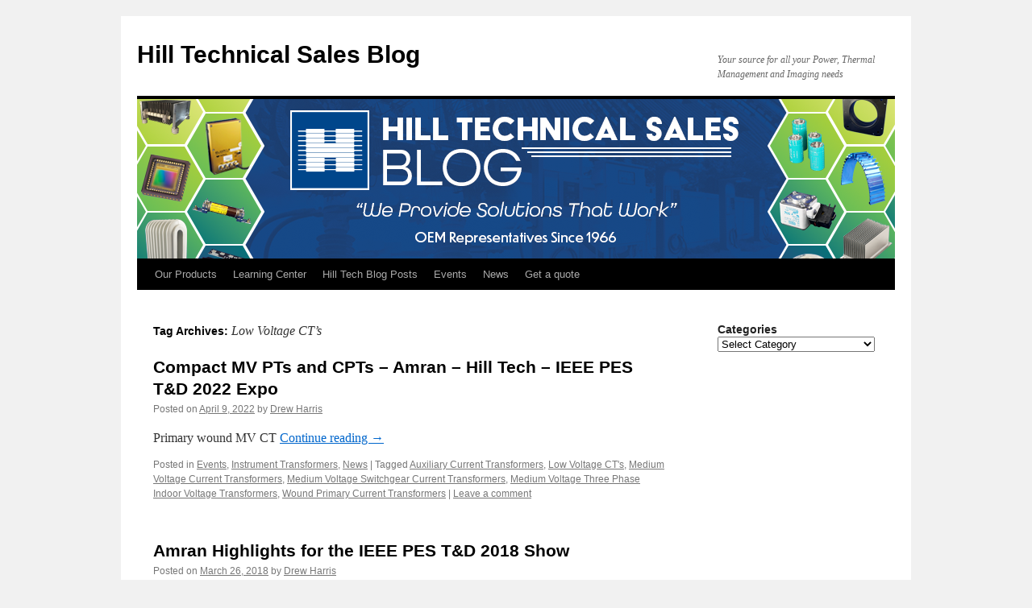

--- FILE ---
content_type: text/html; charset=UTF-8
request_url: https://blog.hilltech.com/?tag=low-voltage-cts
body_size: 10439
content:
<!DOCTYPE html>
<html lang="en-US">
<head>
<meta charset="UTF-8" />
<title>
Low Voltage CT&#039;s Archives - Hill Technical Sales BlogHill Technical Sales Blog	</title>
<link rel="profile" href="https://gmpg.org/xfn/11" />
<link rel="stylesheet" type="text/css" media="all" href="https://blog.hilltech.com/wp-content/themes/twentyten/style.css?ver=20241112" />
<link rel="pingback" href="https://blog.hilltech.com/xmlrpc.php">
<meta name='robots' content='index, follow, max-image-preview:large, max-snippet:-1, max-video-preview:-1' />
	<style>img:is([sizes="auto" i], [sizes^="auto," i]) { contain-intrinsic-size: 3000px 1500px }</style>
	
	<!-- This site is optimized with the Yoast SEO plugin v25.6 - https://yoast.com/wordpress/plugins/seo/ -->
	<link rel="canonical" href="https://blog.hilltech.com/?tag=low-voltage-cts" />
	<meta property="og:locale" content="en_US" />
	<meta property="og:type" content="article" />
	<meta property="og:title" content="Low Voltage CT&#039;s Archives - Hill Technical Sales Blog" />
	<meta property="og:url" content="https://blog.hilltech.com/?tag=low-voltage-cts" />
	<meta property="og:site_name" content="Hill Technical Sales Blog" />
	<meta name="twitter:card" content="summary_large_image" />
	<script type="application/ld+json" class="yoast-schema-graph">{"@context":"https://schema.org","@graph":[{"@type":"CollectionPage","@id":"https://blog.hilltech.com/?tag=low-voltage-cts","url":"https://blog.hilltech.com/?tag=low-voltage-cts","name":"Low Voltage CT's Archives - Hill Technical Sales Blog","isPartOf":{"@id":"https://blog.hilltech.com/#website"},"primaryImageOfPage":{"@id":"https://blog.hilltech.com/?tag=low-voltage-cts#primaryimage"},"image":{"@id":"https://blog.hilltech.com/?tag=low-voltage-cts#primaryimage"},"thumbnailUrl":"https://blog.hilltech.com/wp-content/uploads/2022/04/medium-voltage-wound-primary-current-transformer.png","breadcrumb":{"@id":"https://blog.hilltech.com/?tag=low-voltage-cts#breadcrumb"},"inLanguage":"en-US"},{"@type":"ImageObject","inLanguage":"en-US","@id":"https://blog.hilltech.com/?tag=low-voltage-cts#primaryimage","url":"https://blog.hilltech.com/wp-content/uploads/2022/04/medium-voltage-wound-primary-current-transformer.png","contentUrl":"https://blog.hilltech.com/wp-content/uploads/2022/04/medium-voltage-wound-primary-current-transformer.png","width":600,"height":600,"caption":"MEDIUM VOLTAGE CT WITH WOUND PRIMARY"},{"@type":"BreadcrumbList","@id":"https://blog.hilltech.com/?tag=low-voltage-cts#breadcrumb","itemListElement":[{"@type":"ListItem","position":1,"name":"Home","item":"https://blog.hilltech.com/"},{"@type":"ListItem","position":2,"name":"Low Voltage CT's"}]},{"@type":"WebSite","@id":"https://blog.hilltech.com/#website","url":"https://blog.hilltech.com/","name":"Hill Technical Sales Blog","description":"Your source for all your Power, Thermal Management and Imaging needs","publisher":{"@id":"https://blog.hilltech.com/#organization"},"potentialAction":[{"@type":"SearchAction","target":{"@type":"EntryPoint","urlTemplate":"https://blog.hilltech.com/?s={search_term_string}"},"query-input":{"@type":"PropertyValueSpecification","valueRequired":true,"valueName":"search_term_string"}}],"inLanguage":"en-US"},{"@type":"Organization","@id":"https://blog.hilltech.com/#organization","name":"Hill Sales Corp","alternateName":"Hill Technical Sales","url":"https://blog.hilltech.com/","logo":{"@type":"ImageObject","inLanguage":"en-US","@id":"https://blog.hilltech.com/#/schema/logo/image/","url":"https://blog.hilltech.com/wp-content/uploads/2016/10/Site-Icon-Hill-Tech-2.jpg","contentUrl":"https://blog.hilltech.com/wp-content/uploads/2016/10/Site-Icon-Hill-Tech-2.jpg","width":512,"height":512,"caption":"Hill Sales Corp"},"image":{"@id":"https://blog.hilltech.com/#/schema/logo/image/"},"sameAs":["https://www.linkedin.com/company/hill-technical-sales-corp","https://www.youtube.com/@HillTechnicalSales","https://www.instagram.com/hill_tech_sales/"]}]}</script>
	<!-- / Yoast SEO plugin. -->


<link rel="alternate" type="application/rss+xml" title="Hill Technical Sales Blog &raquo; Feed" href="https://blog.hilltech.com/?feed=rss2" />
<link rel="alternate" type="application/rss+xml" title="Hill Technical Sales Blog &raquo; Comments Feed" href="https://blog.hilltech.com/?feed=comments-rss2" />
<link rel="alternate" type="application/rss+xml" title="Hill Technical Sales Blog &raquo; Low Voltage CT&#039;s Tag Feed" href="https://blog.hilltech.com/?feed=rss2&#038;tag=low-voltage-cts" />
<script type="text/javascript">
/* <![CDATA[ */
window._wpemojiSettings = {"baseUrl":"https:\/\/s.w.org\/images\/core\/emoji\/15.0.3\/72x72\/","ext":".png","svgUrl":"https:\/\/s.w.org\/images\/core\/emoji\/15.0.3\/svg\/","svgExt":".svg","source":{"concatemoji":"https:\/\/blog.hilltech.com\/wp-includes\/js\/wp-emoji-release.min.js?ver=6.7.4"}};
/*! This file is auto-generated */
!function(i,n){var o,s,e;function c(e){try{var t={supportTests:e,timestamp:(new Date).valueOf()};sessionStorage.setItem(o,JSON.stringify(t))}catch(e){}}function p(e,t,n){e.clearRect(0,0,e.canvas.width,e.canvas.height),e.fillText(t,0,0);var t=new Uint32Array(e.getImageData(0,0,e.canvas.width,e.canvas.height).data),r=(e.clearRect(0,0,e.canvas.width,e.canvas.height),e.fillText(n,0,0),new Uint32Array(e.getImageData(0,0,e.canvas.width,e.canvas.height).data));return t.every(function(e,t){return e===r[t]})}function u(e,t,n){switch(t){case"flag":return n(e,"\ud83c\udff3\ufe0f\u200d\u26a7\ufe0f","\ud83c\udff3\ufe0f\u200b\u26a7\ufe0f")?!1:!n(e,"\ud83c\uddfa\ud83c\uddf3","\ud83c\uddfa\u200b\ud83c\uddf3")&&!n(e,"\ud83c\udff4\udb40\udc67\udb40\udc62\udb40\udc65\udb40\udc6e\udb40\udc67\udb40\udc7f","\ud83c\udff4\u200b\udb40\udc67\u200b\udb40\udc62\u200b\udb40\udc65\u200b\udb40\udc6e\u200b\udb40\udc67\u200b\udb40\udc7f");case"emoji":return!n(e,"\ud83d\udc26\u200d\u2b1b","\ud83d\udc26\u200b\u2b1b")}return!1}function f(e,t,n){var r="undefined"!=typeof WorkerGlobalScope&&self instanceof WorkerGlobalScope?new OffscreenCanvas(300,150):i.createElement("canvas"),a=r.getContext("2d",{willReadFrequently:!0}),o=(a.textBaseline="top",a.font="600 32px Arial",{});return e.forEach(function(e){o[e]=t(a,e,n)}),o}function t(e){var t=i.createElement("script");t.src=e,t.defer=!0,i.head.appendChild(t)}"undefined"!=typeof Promise&&(o="wpEmojiSettingsSupports",s=["flag","emoji"],n.supports={everything:!0,everythingExceptFlag:!0},e=new Promise(function(e){i.addEventListener("DOMContentLoaded",e,{once:!0})}),new Promise(function(t){var n=function(){try{var e=JSON.parse(sessionStorage.getItem(o));if("object"==typeof e&&"number"==typeof e.timestamp&&(new Date).valueOf()<e.timestamp+604800&&"object"==typeof e.supportTests)return e.supportTests}catch(e){}return null}();if(!n){if("undefined"!=typeof Worker&&"undefined"!=typeof OffscreenCanvas&&"undefined"!=typeof URL&&URL.createObjectURL&&"undefined"!=typeof Blob)try{var e="postMessage("+f.toString()+"("+[JSON.stringify(s),u.toString(),p.toString()].join(",")+"));",r=new Blob([e],{type:"text/javascript"}),a=new Worker(URL.createObjectURL(r),{name:"wpTestEmojiSupports"});return void(a.onmessage=function(e){c(n=e.data),a.terminate(),t(n)})}catch(e){}c(n=f(s,u,p))}t(n)}).then(function(e){for(var t in e)n.supports[t]=e[t],n.supports.everything=n.supports.everything&&n.supports[t],"flag"!==t&&(n.supports.everythingExceptFlag=n.supports.everythingExceptFlag&&n.supports[t]);n.supports.everythingExceptFlag=n.supports.everythingExceptFlag&&!n.supports.flag,n.DOMReady=!1,n.readyCallback=function(){n.DOMReady=!0}}).then(function(){return e}).then(function(){var e;n.supports.everything||(n.readyCallback(),(e=n.source||{}).concatemoji?t(e.concatemoji):e.wpemoji&&e.twemoji&&(t(e.twemoji),t(e.wpemoji)))}))}((window,document),window._wpemojiSettings);
/* ]]> */
</script>
<style id='wp-emoji-styles-inline-css' type='text/css'>

	img.wp-smiley, img.emoji {
		display: inline !important;
		border: none !important;
		box-shadow: none !important;
		height: 1em !important;
		width: 1em !important;
		margin: 0 0.07em !important;
		vertical-align: -0.1em !important;
		background: none !important;
		padding: 0 !important;
	}
</style>
<link rel='stylesheet' id='wp-block-library-css' href='https://blog.hilltech.com/wp-includes/css/dist/block-library/style.min.css?ver=6.7.4' type='text/css' media='all' />
<style id='wp-block-library-theme-inline-css' type='text/css'>
.wp-block-audio :where(figcaption){color:#555;font-size:13px;text-align:center}.is-dark-theme .wp-block-audio :where(figcaption){color:#ffffffa6}.wp-block-audio{margin:0 0 1em}.wp-block-code{border:1px solid #ccc;border-radius:4px;font-family:Menlo,Consolas,monaco,monospace;padding:.8em 1em}.wp-block-embed :where(figcaption){color:#555;font-size:13px;text-align:center}.is-dark-theme .wp-block-embed :where(figcaption){color:#ffffffa6}.wp-block-embed{margin:0 0 1em}.blocks-gallery-caption{color:#555;font-size:13px;text-align:center}.is-dark-theme .blocks-gallery-caption{color:#ffffffa6}:root :where(.wp-block-image figcaption){color:#555;font-size:13px;text-align:center}.is-dark-theme :root :where(.wp-block-image figcaption){color:#ffffffa6}.wp-block-image{margin:0 0 1em}.wp-block-pullquote{border-bottom:4px solid;border-top:4px solid;color:currentColor;margin-bottom:1.75em}.wp-block-pullquote cite,.wp-block-pullquote footer,.wp-block-pullquote__citation{color:currentColor;font-size:.8125em;font-style:normal;text-transform:uppercase}.wp-block-quote{border-left:.25em solid;margin:0 0 1.75em;padding-left:1em}.wp-block-quote cite,.wp-block-quote footer{color:currentColor;font-size:.8125em;font-style:normal;position:relative}.wp-block-quote:where(.has-text-align-right){border-left:none;border-right:.25em solid;padding-left:0;padding-right:1em}.wp-block-quote:where(.has-text-align-center){border:none;padding-left:0}.wp-block-quote.is-large,.wp-block-quote.is-style-large,.wp-block-quote:where(.is-style-plain){border:none}.wp-block-search .wp-block-search__label{font-weight:700}.wp-block-search__button{border:1px solid #ccc;padding:.375em .625em}:where(.wp-block-group.has-background){padding:1.25em 2.375em}.wp-block-separator.has-css-opacity{opacity:.4}.wp-block-separator{border:none;border-bottom:2px solid;margin-left:auto;margin-right:auto}.wp-block-separator.has-alpha-channel-opacity{opacity:1}.wp-block-separator:not(.is-style-wide):not(.is-style-dots){width:100px}.wp-block-separator.has-background:not(.is-style-dots){border-bottom:none;height:1px}.wp-block-separator.has-background:not(.is-style-wide):not(.is-style-dots){height:2px}.wp-block-table{margin:0 0 1em}.wp-block-table td,.wp-block-table th{word-break:normal}.wp-block-table :where(figcaption){color:#555;font-size:13px;text-align:center}.is-dark-theme .wp-block-table :where(figcaption){color:#ffffffa6}.wp-block-video :where(figcaption){color:#555;font-size:13px;text-align:center}.is-dark-theme .wp-block-video :where(figcaption){color:#ffffffa6}.wp-block-video{margin:0 0 1em}:root :where(.wp-block-template-part.has-background){margin-bottom:0;margin-top:0;padding:1.25em 2.375em}
</style>
<style id='classic-theme-styles-inline-css' type='text/css'>
/*! This file is auto-generated */
.wp-block-button__link{color:#fff;background-color:#32373c;border-radius:9999px;box-shadow:none;text-decoration:none;padding:calc(.667em + 2px) calc(1.333em + 2px);font-size:1.125em}.wp-block-file__button{background:#32373c;color:#fff;text-decoration:none}
</style>
<style id='global-styles-inline-css' type='text/css'>
:root{--wp--preset--aspect-ratio--square: 1;--wp--preset--aspect-ratio--4-3: 4/3;--wp--preset--aspect-ratio--3-4: 3/4;--wp--preset--aspect-ratio--3-2: 3/2;--wp--preset--aspect-ratio--2-3: 2/3;--wp--preset--aspect-ratio--16-9: 16/9;--wp--preset--aspect-ratio--9-16: 9/16;--wp--preset--color--black: #000;--wp--preset--color--cyan-bluish-gray: #abb8c3;--wp--preset--color--white: #fff;--wp--preset--color--pale-pink: #f78da7;--wp--preset--color--vivid-red: #cf2e2e;--wp--preset--color--luminous-vivid-orange: #ff6900;--wp--preset--color--luminous-vivid-amber: #fcb900;--wp--preset--color--light-green-cyan: #7bdcb5;--wp--preset--color--vivid-green-cyan: #00d084;--wp--preset--color--pale-cyan-blue: #8ed1fc;--wp--preset--color--vivid-cyan-blue: #0693e3;--wp--preset--color--vivid-purple: #9b51e0;--wp--preset--color--blue: #0066cc;--wp--preset--color--medium-gray: #666;--wp--preset--color--light-gray: #f1f1f1;--wp--preset--gradient--vivid-cyan-blue-to-vivid-purple: linear-gradient(135deg,rgba(6,147,227,1) 0%,rgb(155,81,224) 100%);--wp--preset--gradient--light-green-cyan-to-vivid-green-cyan: linear-gradient(135deg,rgb(122,220,180) 0%,rgb(0,208,130) 100%);--wp--preset--gradient--luminous-vivid-amber-to-luminous-vivid-orange: linear-gradient(135deg,rgba(252,185,0,1) 0%,rgba(255,105,0,1) 100%);--wp--preset--gradient--luminous-vivid-orange-to-vivid-red: linear-gradient(135deg,rgba(255,105,0,1) 0%,rgb(207,46,46) 100%);--wp--preset--gradient--very-light-gray-to-cyan-bluish-gray: linear-gradient(135deg,rgb(238,238,238) 0%,rgb(169,184,195) 100%);--wp--preset--gradient--cool-to-warm-spectrum: linear-gradient(135deg,rgb(74,234,220) 0%,rgb(151,120,209) 20%,rgb(207,42,186) 40%,rgb(238,44,130) 60%,rgb(251,105,98) 80%,rgb(254,248,76) 100%);--wp--preset--gradient--blush-light-purple: linear-gradient(135deg,rgb(255,206,236) 0%,rgb(152,150,240) 100%);--wp--preset--gradient--blush-bordeaux: linear-gradient(135deg,rgb(254,205,165) 0%,rgb(254,45,45) 50%,rgb(107,0,62) 100%);--wp--preset--gradient--luminous-dusk: linear-gradient(135deg,rgb(255,203,112) 0%,rgb(199,81,192) 50%,rgb(65,88,208) 100%);--wp--preset--gradient--pale-ocean: linear-gradient(135deg,rgb(255,245,203) 0%,rgb(182,227,212) 50%,rgb(51,167,181) 100%);--wp--preset--gradient--electric-grass: linear-gradient(135deg,rgb(202,248,128) 0%,rgb(113,206,126) 100%);--wp--preset--gradient--midnight: linear-gradient(135deg,rgb(2,3,129) 0%,rgb(40,116,252) 100%);--wp--preset--font-size--small: 13px;--wp--preset--font-size--medium: 20px;--wp--preset--font-size--large: 36px;--wp--preset--font-size--x-large: 42px;--wp--preset--spacing--20: 0.44rem;--wp--preset--spacing--30: 0.67rem;--wp--preset--spacing--40: 1rem;--wp--preset--spacing--50: 1.5rem;--wp--preset--spacing--60: 2.25rem;--wp--preset--spacing--70: 3.38rem;--wp--preset--spacing--80: 5.06rem;--wp--preset--shadow--natural: 6px 6px 9px rgba(0, 0, 0, 0.2);--wp--preset--shadow--deep: 12px 12px 50px rgba(0, 0, 0, 0.4);--wp--preset--shadow--sharp: 6px 6px 0px rgba(0, 0, 0, 0.2);--wp--preset--shadow--outlined: 6px 6px 0px -3px rgba(255, 255, 255, 1), 6px 6px rgba(0, 0, 0, 1);--wp--preset--shadow--crisp: 6px 6px 0px rgba(0, 0, 0, 1);}:where(.is-layout-flex){gap: 0.5em;}:where(.is-layout-grid){gap: 0.5em;}body .is-layout-flex{display: flex;}.is-layout-flex{flex-wrap: wrap;align-items: center;}.is-layout-flex > :is(*, div){margin: 0;}body .is-layout-grid{display: grid;}.is-layout-grid > :is(*, div){margin: 0;}:where(.wp-block-columns.is-layout-flex){gap: 2em;}:where(.wp-block-columns.is-layout-grid){gap: 2em;}:where(.wp-block-post-template.is-layout-flex){gap: 1.25em;}:where(.wp-block-post-template.is-layout-grid){gap: 1.25em;}.has-black-color{color: var(--wp--preset--color--black) !important;}.has-cyan-bluish-gray-color{color: var(--wp--preset--color--cyan-bluish-gray) !important;}.has-white-color{color: var(--wp--preset--color--white) !important;}.has-pale-pink-color{color: var(--wp--preset--color--pale-pink) !important;}.has-vivid-red-color{color: var(--wp--preset--color--vivid-red) !important;}.has-luminous-vivid-orange-color{color: var(--wp--preset--color--luminous-vivid-orange) !important;}.has-luminous-vivid-amber-color{color: var(--wp--preset--color--luminous-vivid-amber) !important;}.has-light-green-cyan-color{color: var(--wp--preset--color--light-green-cyan) !important;}.has-vivid-green-cyan-color{color: var(--wp--preset--color--vivid-green-cyan) !important;}.has-pale-cyan-blue-color{color: var(--wp--preset--color--pale-cyan-blue) !important;}.has-vivid-cyan-blue-color{color: var(--wp--preset--color--vivid-cyan-blue) !important;}.has-vivid-purple-color{color: var(--wp--preset--color--vivid-purple) !important;}.has-black-background-color{background-color: var(--wp--preset--color--black) !important;}.has-cyan-bluish-gray-background-color{background-color: var(--wp--preset--color--cyan-bluish-gray) !important;}.has-white-background-color{background-color: var(--wp--preset--color--white) !important;}.has-pale-pink-background-color{background-color: var(--wp--preset--color--pale-pink) !important;}.has-vivid-red-background-color{background-color: var(--wp--preset--color--vivid-red) !important;}.has-luminous-vivid-orange-background-color{background-color: var(--wp--preset--color--luminous-vivid-orange) !important;}.has-luminous-vivid-amber-background-color{background-color: var(--wp--preset--color--luminous-vivid-amber) !important;}.has-light-green-cyan-background-color{background-color: var(--wp--preset--color--light-green-cyan) !important;}.has-vivid-green-cyan-background-color{background-color: var(--wp--preset--color--vivid-green-cyan) !important;}.has-pale-cyan-blue-background-color{background-color: var(--wp--preset--color--pale-cyan-blue) !important;}.has-vivid-cyan-blue-background-color{background-color: var(--wp--preset--color--vivid-cyan-blue) !important;}.has-vivid-purple-background-color{background-color: var(--wp--preset--color--vivid-purple) !important;}.has-black-border-color{border-color: var(--wp--preset--color--black) !important;}.has-cyan-bluish-gray-border-color{border-color: var(--wp--preset--color--cyan-bluish-gray) !important;}.has-white-border-color{border-color: var(--wp--preset--color--white) !important;}.has-pale-pink-border-color{border-color: var(--wp--preset--color--pale-pink) !important;}.has-vivid-red-border-color{border-color: var(--wp--preset--color--vivid-red) !important;}.has-luminous-vivid-orange-border-color{border-color: var(--wp--preset--color--luminous-vivid-orange) !important;}.has-luminous-vivid-amber-border-color{border-color: var(--wp--preset--color--luminous-vivid-amber) !important;}.has-light-green-cyan-border-color{border-color: var(--wp--preset--color--light-green-cyan) !important;}.has-vivid-green-cyan-border-color{border-color: var(--wp--preset--color--vivid-green-cyan) !important;}.has-pale-cyan-blue-border-color{border-color: var(--wp--preset--color--pale-cyan-blue) !important;}.has-vivid-cyan-blue-border-color{border-color: var(--wp--preset--color--vivid-cyan-blue) !important;}.has-vivid-purple-border-color{border-color: var(--wp--preset--color--vivid-purple) !important;}.has-vivid-cyan-blue-to-vivid-purple-gradient-background{background: var(--wp--preset--gradient--vivid-cyan-blue-to-vivid-purple) !important;}.has-light-green-cyan-to-vivid-green-cyan-gradient-background{background: var(--wp--preset--gradient--light-green-cyan-to-vivid-green-cyan) !important;}.has-luminous-vivid-amber-to-luminous-vivid-orange-gradient-background{background: var(--wp--preset--gradient--luminous-vivid-amber-to-luminous-vivid-orange) !important;}.has-luminous-vivid-orange-to-vivid-red-gradient-background{background: var(--wp--preset--gradient--luminous-vivid-orange-to-vivid-red) !important;}.has-very-light-gray-to-cyan-bluish-gray-gradient-background{background: var(--wp--preset--gradient--very-light-gray-to-cyan-bluish-gray) !important;}.has-cool-to-warm-spectrum-gradient-background{background: var(--wp--preset--gradient--cool-to-warm-spectrum) !important;}.has-blush-light-purple-gradient-background{background: var(--wp--preset--gradient--blush-light-purple) !important;}.has-blush-bordeaux-gradient-background{background: var(--wp--preset--gradient--blush-bordeaux) !important;}.has-luminous-dusk-gradient-background{background: var(--wp--preset--gradient--luminous-dusk) !important;}.has-pale-ocean-gradient-background{background: var(--wp--preset--gradient--pale-ocean) !important;}.has-electric-grass-gradient-background{background: var(--wp--preset--gradient--electric-grass) !important;}.has-midnight-gradient-background{background: var(--wp--preset--gradient--midnight) !important;}.has-small-font-size{font-size: var(--wp--preset--font-size--small) !important;}.has-medium-font-size{font-size: var(--wp--preset--font-size--medium) !important;}.has-large-font-size{font-size: var(--wp--preset--font-size--large) !important;}.has-x-large-font-size{font-size: var(--wp--preset--font-size--x-large) !important;}
:where(.wp-block-post-template.is-layout-flex){gap: 1.25em;}:where(.wp-block-post-template.is-layout-grid){gap: 1.25em;}
:where(.wp-block-columns.is-layout-flex){gap: 2em;}:where(.wp-block-columns.is-layout-grid){gap: 2em;}
:root :where(.wp-block-pullquote){font-size: 1.5em;line-height: 1.6;}
</style>
<link rel='stylesheet' id='contact-form-7-css' href='https://blog.hilltech.com/wp-content/plugins/contact-form-7/includes/css/styles.css?ver=6.1' type='text/css' media='all' />
<style id='wpxpo-global-style-inline-css' type='text/css'>
:root {
			--preset-color1: #037fff;
			--preset-color2: #026fe0;
			--preset-color3: #071323;
			--preset-color4: #132133;
			--preset-color5: #34495e;
			--preset-color6: #787676;
			--preset-color7: #f0f2f3;
			--preset-color8: #f8f9fa;
			--preset-color9: #ffffff;
		}{}
</style>
<style id='ultp-preset-colors-style-inline-css' type='text/css'>
:root { --postx_preset_Base_1_color: #f4f4ff; --postx_preset_Base_2_color: #dddff8; --postx_preset_Base_3_color: #B4B4D6; --postx_preset_Primary_color: #3323f0; --postx_preset_Secondary_color: #4a5fff; --postx_preset_Tertiary_color: #FFFFFF; --postx_preset_Contrast_3_color: #545472; --postx_preset_Contrast_2_color: #262657; --postx_preset_Contrast_1_color: #10102e; --postx_preset_Over_Primary_color: #ffffff;  }
</style>
<style id='ultp-preset-gradient-style-inline-css' type='text/css'>
:root { --postx_preset_Primary_to_Secondary_to_Right_gradient: linear-gradient(90deg, var(--postx_preset_Primary_color) 0%, var(--postx_preset_Secondary_color) 100%); --postx_preset_Primary_to_Secondary_to_Bottom_gradient: linear-gradient(180deg, var(--postx_preset_Primary_color) 0%, var(--postx_preset_Secondary_color) 100%); --postx_preset_Secondary_to_Primary_to_Right_gradient: linear-gradient(90deg, var(--postx_preset_Secondary_color) 0%, var(--postx_preset_Primary_color) 100%); --postx_preset_Secondary_to_Primary_to_Bottom_gradient: linear-gradient(180deg, var(--postx_preset_Secondary_color) 0%, var(--postx_preset_Primary_color) 100%); --postx_preset_Cold_Evening_gradient: linear-gradient(0deg, rgb(12, 52, 131) 0%, rgb(162, 182, 223) 100%, rgb(107, 140, 206) 100%, rgb(162, 182, 223) 100%); --postx_preset_Purple_Division_gradient: linear-gradient(0deg, rgb(112, 40, 228) 0%, rgb(229, 178, 202) 100%); --postx_preset_Over_Sun_gradient: linear-gradient(60deg, rgb(171, 236, 214) 0%, rgb(251, 237, 150) 100%); --postx_preset_Morning_Salad_gradient: linear-gradient(-255deg, rgb(183, 248, 219) 0%, rgb(80, 167, 194) 100%); --postx_preset_Fabled_Sunset_gradient: linear-gradient(-270deg, rgb(35, 21, 87) 0%, rgb(68, 16, 122) 29%, rgb(255, 19, 97) 67%, rgb(255, 248, 0) 100%);  }
</style>
<style id='ultp-preset-typo-style-inline-css' type='text/css'>
@import url('https://fonts.googleapis.com/css?family=Roboto:100,100i,300,300i,400,400i,500,500i,700,700i,900,900i'); :root { --postx_preset_Heading_typo_font_family: Roboto; --postx_preset_Heading_typo_font_family_type: sans-serif; --postx_preset_Heading_typo_font_weight: 600; --postx_preset_Heading_typo_text_transform: capitalize; --postx_preset_Body_and_Others_typo_font_family: Roboto; --postx_preset_Body_and_Others_typo_font_family_type: sans-serif; --postx_preset_Body_and_Others_typo_font_weight: 400; --postx_preset_Body_and_Others_typo_text_transform: lowercase; --postx_preset_body_typo_font_size_lg: 16px; --postx_preset_paragraph_1_typo_font_size_lg: 12px; --postx_preset_paragraph_2_typo_font_size_lg: 12px; --postx_preset_paragraph_3_typo_font_size_lg: 12px; --postx_preset_heading_h1_typo_font_size_lg: 42px; --postx_preset_heading_h2_typo_font_size_lg: 36px; --postx_preset_heading_h3_typo_font_size_lg: 30px; --postx_preset_heading_h4_typo_font_size_lg: 24px; --postx_preset_heading_h5_typo_font_size_lg: 20px; --postx_preset_heading_h6_typo_font_size_lg: 16px; }
</style>
<link rel='stylesheet' id='twentyten-block-style-css' href='https://blog.hilltech.com/wp-content/themes/twentyten/blocks.css?ver=20240703' type='text/css' media='all' />
<link rel="https://api.w.org/" href="https://blog.hilltech.com/index.php?rest_route=/" /><link rel="alternate" title="JSON" type="application/json" href="https://blog.hilltech.com/index.php?rest_route=/wp/v2/tags/139" /><link rel="EditURI" type="application/rsd+xml" title="RSD" href="https://blog.hilltech.com/xmlrpc.php?rsd" />
<meta name="generator" content="WordPress 6.7.4" />

		<!-- GA Google Analytics @ https://m0n.co/ga -->
		<script async src="https://www.googletagmanager.com/gtag/js?id=G-J43KWC8JEK"></script>
		<script>
			window.dataLayer = window.dataLayer || [];
			function gtag(){dataLayer.push(arguments);}
			gtag('js', new Date());
			gtag('config', 'G-J43KWC8JEK');
		</script>

	<!--Customizer CSS--> 
<style type="text/css">
#footer #site-generator>a { display:none; }#site-generator a {
    background-image: none;
    display: inline;
    padding-left: 0;
}
#site-generator p {
    margin: 0;
}
</style> 
<!--/Customizer CSS-->
<link rel="preconnect" href="//code.tidio.co"><style type="text/css">.broken_link, a.broken_link {
	text-decoration: line-through;
}</style><link rel="icon" href="https://blog.hilltech.com/wp-content/uploads/2024/04/cropped-apple-touch-icon-32x32.png" sizes="32x32" />
<link rel="icon" href="https://blog.hilltech.com/wp-content/uploads/2024/04/cropped-apple-touch-icon-192x192.png" sizes="192x192" />
<link rel="apple-touch-icon" href="https://blog.hilltech.com/wp-content/uploads/2024/04/cropped-apple-touch-icon-180x180.png" />
<meta name="msapplication-TileImage" content="https://blog.hilltech.com/wp-content/uploads/2024/04/cropped-apple-touch-icon-270x270.png" />

<!-- Google Tag Manager -->
<script>(function(w,d,s,l,i){w[l]=w[l]||[];w[l].push({'gtm.start':
new Date().getTime(),event:'gtm.js'});var f=d.getElementsByTagName(s)[0],
j=d.createElement(s),dl=l!='dataLayer'?'&l='+l:'';j.async=true;j.src=
'https://www.googletagmanager.com/gtm.js?id='+i+dl;f.parentNode.insertBefore(j,f);
})(window,document,'script','dataLayer','GTM-MLBJ5WR');</script>
<!-- End Google Tag Manager -->
</head>

<body class="archive tag tag-low-voltage-cts tag-139 postx-page"><!-- Google Tag Manager (noscript) -->
<noscript><iframe src="https://www.googletagmanager.com/ns.html?id=GTM-MLBJ5WR"
height="0" width="0" style="display:none;visibility:hidden"></iframe></noscript>
<!-- End Google Tag Manager (noscript) -->
<div id="wrapper" class="hfeed">
	<div id="header">
		<div id="masthead">
			<div id="branding" role="banner">
								<div id="site-title">
					<span>
						<a href="https://blog.hilltech.com/" rel="home">Hill Technical Sales Blog</a>
					</span>
				</div>
				<div id="site-description">Your source for all your Power, Thermal Management and Imaging needs</div>

				<img src="https://blog.hilltech.com/wp-content/uploads/2024/08/blog_banner_image_2024.png" width="940" height="198" alt="Hill Technical Sales Blog" srcset="https://blog.hilltech.com/wp-content/uploads/2024/08/blog_banner_image_2024.png 940w, https://blog.hilltech.com/wp-content/uploads/2024/08/blog_banner_image_2024-300x63.png 300w, https://blog.hilltech.com/wp-content/uploads/2024/08/blog_banner_image_2024-768x162.png 768w" sizes="(max-width: 940px) 100vw, 940px" decoding="async" fetchpriority="high" />			</div><!-- #branding -->

			<div id="access" role="navigation">
								<div class="skip-link screen-reader-text"><a href="#content">Skip to content</a></div>
				<div class="menu-header"><ul id="menu-main-menu" class="menu"><li id="menu-item-434" class="menu-item menu-item-type-custom menu-item-object-custom menu-item-434"><a href="http://hill-tech.com/our-product/">Our Products</a></li>
<li id="menu-item-452" class="menu-item menu-item-type-taxonomy menu-item-object-category menu-item-452"><a href="https://blog.hilltech.com/?cat=180">Learning Center</a></li>
<li id="menu-item-446" class="menu-item menu-item-type-post_type menu-item-object-page current_page_parent menu-item-446"><a href="https://blog.hilltech.com/?page_id=444">Hill Tech Blog Posts</a></li>
<li id="menu-item-447" class="menu-item menu-item-type-taxonomy menu-item-object-category menu-item-447"><a href="https://blog.hilltech.com/?cat=177">Events</a></li>
<li id="menu-item-448" class="menu-item menu-item-type-taxonomy menu-item-object-category menu-item-448"><a href="https://blog.hilltech.com/?cat=178">News</a></li>
<li id="menu-item-433" class="menu-item menu-item-type-custom menu-item-object-custom menu-item-433"><a href="http://hill-tech.com/rfq/">Get a quote</a></li>
</ul></div>			</div><!-- #access -->
		</div><!-- #masthead -->
	</div><!-- #header -->

	<div id="main">

		<div id="container">
			<div id="content" role="main">

				<h1 class="page-title">
				Tag Archives: <span>Low Voltage CT&#8217;s</span>				</h1>

				



	
			<div id="post-499" class="post-499 post type-post status-publish format-standard has-post-thumbnail hentry category-events_hill_tech_sales category-instrument-transformers category-news_hill_tech tag-auxiliary-current-transformers tag-low-voltage-cts tag-medium-voltage-current-transformers tag-medium-voltage-switchgear-current-transformers tag-medium-voltage-three-phase-indoor-voltage-transformers tag-wound-primary-current-transformers">
			<h2 class="entry-title"><a href="https://blog.hilltech.com/?p=499" rel="bookmark">Compact MV PTs and CPTs &#8211; Amran &#8211; Hill Tech &#8211; IEEE PES T&#038;D 2022 Expo</a></h2>

			<div class="entry-meta">
				<span class="meta-prep meta-prep-author">Posted on</span> <a href="https://blog.hilltech.com/?p=499" title="2:46 pm" rel="bookmark"><span class="entry-date">April 9, 2022</span></a> <span class="meta-sep">by</span> <span class="author vcard"><a class="url fn n" href="https://blog.hilltech.com/?author=7" title="View all posts by Drew Harris">Drew Harris</a></span>			</div><!-- .entry-meta -->

					<div class="entry-summary">
				<p>Primary wound MV CT <a href="https://blog.hilltech.com/?p=499">Continue reading <span class="meta-nav">&rarr;</span></a></p>
			</div><!-- .entry-summary -->
	
			<div class="entry-utility">
									<span class="cat-links">
						<span class="entry-utility-prep entry-utility-prep-cat-links">Posted in</span> <a href="https://blog.hilltech.com/?cat=177" rel="category">Events</a>, <a href="https://blog.hilltech.com/?cat=172" rel="category">Instrument Transformers</a>, <a href="https://blog.hilltech.com/?cat=178" rel="category">News</a>					</span>
					<span class="meta-sep">|</span>
				
								<span class="tag-links">
					<span class="entry-utility-prep entry-utility-prep-tag-links">Tagged</span> <a href="https://blog.hilltech.com/?tag=auxiliary-current-transformers" rel="tag">Auxiliary Current Transformers</a>, <a href="https://blog.hilltech.com/?tag=low-voltage-cts" rel="tag">Low Voltage CT's</a>, <a href="https://blog.hilltech.com/?tag=medium-voltage-current-transformers" rel="tag">Medium Voltage Current Transformers</a>, <a href="https://blog.hilltech.com/?tag=medium-voltage-switchgear-current-transformers" rel="tag">Medium Voltage Switchgear Current Transformers</a>, <a href="https://blog.hilltech.com/?tag=medium-voltage-three-phase-indoor-voltage-transformers" rel="tag">Medium Voltage Three Phase Indoor Voltage Transformers</a>, <a href="https://blog.hilltech.com/?tag=wound-primary-current-transformers" rel="tag">Wound Primary Current Transformers</a>				</span>
				<span class="meta-sep">|</span>
				
				<span class="comments-link"><a href="https://blog.hilltech.com/?p=499#respond">Leave a comment</a></span>

							</div><!-- .entry-utility -->
		</div><!-- #post-499 -->

		
	

	
			<div id="post-390" class="post-390 post type-post status-publish format-standard hentry category-events_hill_tech_sales category-instrument-transformers category-news_hill_tech tag-3-phase-current-transformers tag-600-volt-voltage-transformers tag-auxiliary-current-transformers tag-ground-fault-sensors-600-v tag-low-voltage-cts tag-medium-voltage-current-transformers tag-medium-voltage-single-phase-indoor-voltage-transformers tag-medium-voltage-switchgear-current-transformers tag-medium-voltage-three-phase-indoor-voltage-transformers tag-miniature-current-transformers tag-rectangular-current-transformers tag-split-core-current-transformers tag-switchgear-cts tag-wound-primary-current-transformers">
			<h2 class="entry-title"><a href="https://blog.hilltech.com/?p=390" rel="bookmark">Amran Highlights for the IEEE PES T&#038;D 2018 Show</a></h2>

			<div class="entry-meta">
				<span class="meta-prep meta-prep-author">Posted on</span> <a href="https://blog.hilltech.com/?p=390" title="3:47 pm" rel="bookmark"><span class="entry-date">March 26, 2018</span></a> <span class="meta-sep">by</span> <span class="author vcard"><a class="url fn n" href="https://blog.hilltech.com/?author=7" title="View all posts by Drew Harris">Drew Harris</a></span>			</div><!-- .entry-meta -->

					<div class="entry-summary">
				<p>Released March 25th 2018 – Arlington Heights, IL Company information Multiple manufacturing locations in USA and India 400+ employees with strong management and engineering teams Design and Engineering expertise to allow custom development of products with the smallest and least &hellip; <a href="https://blog.hilltech.com/?p=390">Continue reading <span class="meta-nav">&rarr;</span></a></p>
			</div><!-- .entry-summary -->
	
			<div class="entry-utility">
									<span class="cat-links">
						<span class="entry-utility-prep entry-utility-prep-cat-links">Posted in</span> <a href="https://blog.hilltech.com/?cat=177" rel="category">Events</a>, <a href="https://blog.hilltech.com/?cat=172" rel="category">Instrument Transformers</a>, <a href="https://blog.hilltech.com/?cat=178" rel="category">News</a>					</span>
					<span class="meta-sep">|</span>
				
								<span class="tag-links">
					<span class="entry-utility-prep entry-utility-prep-tag-links">Tagged</span> <a href="https://blog.hilltech.com/?tag=3-phase-current-transformers" rel="tag">3 Phase Current Transformers</a>, <a href="https://blog.hilltech.com/?tag=600-volt-voltage-transformers" rel="tag">600 Volt Voltage Transformers</a>, <a href="https://blog.hilltech.com/?tag=auxiliary-current-transformers" rel="tag">Auxiliary Current Transformers</a>, <a href="https://blog.hilltech.com/?tag=ground-fault-sensors-600-v" rel="tag">Ground Fault Sensors (600 V)</a>, <a href="https://blog.hilltech.com/?tag=low-voltage-cts" rel="tag">Low Voltage CT's</a>, <a href="https://blog.hilltech.com/?tag=medium-voltage-current-transformers" rel="tag">Medium Voltage Current Transformers</a>, <a href="https://blog.hilltech.com/?tag=medium-voltage-single-phase-indoor-voltage-transformers" rel="tag">Medium Voltage Single Phase Indoor Voltage Transformers</a>, <a href="https://blog.hilltech.com/?tag=medium-voltage-switchgear-current-transformers" rel="tag">Medium Voltage Switchgear Current Transformers</a>, <a href="https://blog.hilltech.com/?tag=medium-voltage-three-phase-indoor-voltage-transformers" rel="tag">Medium Voltage Three Phase Indoor Voltage Transformers</a>, <a href="https://blog.hilltech.com/?tag=miniature-current-transformers" rel="tag">Miniature Current Transformers</a>, <a href="https://blog.hilltech.com/?tag=rectangular-current-transformers" rel="tag">Rectangular Current Transformers</a>, <a href="https://blog.hilltech.com/?tag=split-core-current-transformers" rel="tag">Split Core Current Transformers</a>, <a href="https://blog.hilltech.com/?tag=switchgear-cts" rel="tag">Switchgear CT's</a>, <a href="https://blog.hilltech.com/?tag=wound-primary-current-transformers" rel="tag">Wound Primary Current Transformers</a>				</span>
				<span class="meta-sep">|</span>
				
				<span class="comments-link"><a href="https://blog.hilltech.com/?p=390#respond">Leave a comment</a></span>

							</div><!-- .entry-utility -->
		</div><!-- #post-390 -->

		
	

	
			<div id="post-385" class="post-385 post type-post status-publish format-standard hentry category-events_hill_tech_sales category-fuse category-instrument-transformers tag-3-phase-current-transformers tag-600-volt-voltage-transformers tag-auxiliary-current-transformers tag-capacitor-fuse tag-dc-fuse tag-ground-fault-sensors-600-v tag-gs tag-hh tag-high-voltage-fuses tag-low-voltage-cts tag-low-voltage-fuses tag-medium-voltage-current-transformers tag-medium-voltage-single-phase-indoor-voltage-transformers tag-medium-voltage-switchgear-current-transformers tag-medium-voltage-three-phase-indoor-voltage-transformers tag-miniature-current-transformers tag-miniature-fuses tag-mv-motor-fuse tag-mv-transformer-fuse tag-nh tag-rectangular-current-transformers tag-split-core-current-transformers tag-switchgear-cts tag-ultra-rapid-fuses tag-ur tag-wound-primary-current-transformers">
			<h2 class="entry-title"><a href="https://blog.hilltech.com/?p=385" rel="bookmark">Hill Sales IEEE PES T&#038;D show April 16th to April 19 2018 &#8211; Denver Colorado</a></h2>

			<div class="entry-meta">
				<span class="meta-prep meta-prep-author">Posted on</span> <a href="https://blog.hilltech.com/?p=385" title="2:51 pm" rel="bookmark"><span class="entry-date">March 26, 2018</span></a> <span class="meta-sep">by</span> <span class="author vcard"><a class="url fn n" href="https://blog.hilltech.com/?author=7" title="View all posts by Drew Harris">Drew Harris</a></span>			</div><!-- .entry-meta -->

					<div class="entry-summary">
				<p>Released March 24th 2018 – Arlington Heights, IL Hill Sales will be staffing the Amran Instrument Transformers Booth #3613 and SIBA Fuse Booth #1635 at the IEEE PES T&amp;D show April 16th through April 19 2018 in Denver, Colorado. Amran &hellip; <a href="https://blog.hilltech.com/?p=385">Continue reading <span class="meta-nav">&rarr;</span></a></p>
			</div><!-- .entry-summary -->
	
			<div class="entry-utility">
									<span class="cat-links">
						<span class="entry-utility-prep entry-utility-prep-cat-links">Posted in</span> <a href="https://blog.hilltech.com/?cat=177" rel="category">Events</a>, <a href="https://blog.hilltech.com/?cat=165" rel="category">Fuse</a>, <a href="https://blog.hilltech.com/?cat=172" rel="category">Instrument Transformers</a>					</span>
					<span class="meta-sep">|</span>
				
								<span class="tag-links">
					<span class="entry-utility-prep entry-utility-prep-tag-links">Tagged</span> <a href="https://blog.hilltech.com/?tag=3-phase-current-transformers" rel="tag">3 Phase Current Transformers</a>, <a href="https://blog.hilltech.com/?tag=600-volt-voltage-transformers" rel="tag">600 Volt Voltage Transformers</a>, <a href="https://blog.hilltech.com/?tag=auxiliary-current-transformers" rel="tag">Auxiliary Current Transformers</a>, <a href="https://blog.hilltech.com/?tag=capacitor-fuse" rel="tag">Capacitor fuse</a>, <a href="https://blog.hilltech.com/?tag=dc-fuse" rel="tag">DC fuse</a>, <a href="https://blog.hilltech.com/?tag=ground-fault-sensors-600-v" rel="tag">Ground Fault Sensors (600 V)</a>, <a href="https://blog.hilltech.com/?tag=gs" rel="tag">GS</a>, <a href="https://blog.hilltech.com/?tag=hh" rel="tag">HH</a>, <a href="https://blog.hilltech.com/?tag=high-voltage-fuses" rel="tag">High-voltage fuses</a>, <a href="https://blog.hilltech.com/?tag=low-voltage-cts" rel="tag">Low Voltage CT's</a>, <a href="https://blog.hilltech.com/?tag=low-voltage-fuses" rel="tag">Low-voltage fuses</a>, <a href="https://blog.hilltech.com/?tag=medium-voltage-current-transformers" rel="tag">Medium Voltage Current Transformers</a>, <a href="https://blog.hilltech.com/?tag=medium-voltage-single-phase-indoor-voltage-transformers" rel="tag">Medium Voltage Single Phase Indoor Voltage Transformers</a>, <a href="https://blog.hilltech.com/?tag=medium-voltage-switchgear-current-transformers" rel="tag">Medium Voltage Switchgear Current Transformers</a>, <a href="https://blog.hilltech.com/?tag=medium-voltage-three-phase-indoor-voltage-transformers" rel="tag">Medium Voltage Three Phase Indoor Voltage Transformers</a>, <a href="https://blog.hilltech.com/?tag=miniature-current-transformers" rel="tag">Miniature Current Transformers</a>, <a href="https://blog.hilltech.com/?tag=miniature-fuses" rel="tag">Miniature fuses</a>, <a href="https://blog.hilltech.com/?tag=mv-motor-fuse" rel="tag">MV Motor fuse</a>, <a href="https://blog.hilltech.com/?tag=mv-transformer-fuse" rel="tag">MV Transformer fuse</a>, <a href="https://blog.hilltech.com/?tag=nh" rel="tag">NH</a>, <a href="https://blog.hilltech.com/?tag=rectangular-current-transformers" rel="tag">Rectangular Current Transformers</a>, <a href="https://blog.hilltech.com/?tag=split-core-current-transformers" rel="tag">Split Core Current Transformers</a>, <a href="https://blog.hilltech.com/?tag=switchgear-cts" rel="tag">Switchgear CT's</a>, <a href="https://blog.hilltech.com/?tag=ultra-rapid-fuses" rel="tag">Ultra-rapid fuses</a>, <a href="https://blog.hilltech.com/?tag=ur" rel="tag">UR</a>, <a href="https://blog.hilltech.com/?tag=wound-primary-current-transformers" rel="tag">Wound Primary Current Transformers</a>				</span>
				<span class="meta-sep">|</span>
				
				<span class="comments-link"><a href="https://blog.hilltech.com/?p=385#respond">Leave a comment</a></span>

							</div><!-- .entry-utility -->
		</div><!-- #post-385 -->

		
	

			</div><!-- #content -->
		</div><!-- #container -->


		<div id="primary" class="widget-area" role="complementary">
			<ul class="xoxo">

<li id="categories-3" class="widget-container widget_categories"><h3 class="widget-title">Categories</h3><form action="https://blog.hilltech.com" method="get"><label class="screen-reader-text" for="cat">Categories</label><select  name='cat' id='cat' class='postform'>
	<option value='-1'>Select Category</option>
	<option class="level-0" value="177">Events&nbsp;&nbsp;(22)</option>
	<option class="level-0" value="165">Fuse&nbsp;&nbsp;(10)</option>
	<option class="level-0" value="172">Instrument Transformers&nbsp;&nbsp;(4)</option>
	<option class="level-0" value="180">Learning Center&nbsp;&nbsp;(21)</option>
	<option class="level-0" value="178">News&nbsp;&nbsp;(38)</option>
	<option class="level-0" value="179">Product Announcements&nbsp;&nbsp;(20)</option>
	<option class="level-0" value="7">UV Components&nbsp;&nbsp;(5)</option>
</select>
</form><script type="text/javascript">
/* <![CDATA[ */

(function() {
	var dropdown = document.getElementById( "cat" );
	function onCatChange() {
		if ( dropdown.options[ dropdown.selectedIndex ].value > 0 ) {
			dropdown.parentNode.submit();
		}
	}
	dropdown.onchange = onCatChange;
})();

/* ]]> */
</script>
</li>			</ul>
		</div><!-- #primary .widget-area -->

	</div><!-- #main -->

	<div id="footer" role="contentinfo">
		<div id="colophon">



			<div id="footer-widget-area" role="complementary">

				<div id="first" class="widget-area">
					<ul class="xoxo">
						<li id="block-11" class="widget-container widget_block">
<div class="wp-block-group"><div class="wp-block-group__inner-container is-layout-constrained wp-block-group-is-layout-constrained">
<div class="wp-block-columns is-layout-flex wp-container-core-columns-is-layout-2 wp-block-columns-is-layout-flex">
<div class="wp-block-column is-layout-flow wp-block-column-is-layout-flow" style="flex-basis:100%">
<div class="wp-block-columns is-layout-flex wp-container-core-columns-is-layout-1 wp-block-columns-is-layout-flex">
<div class="wp-block-column is-layout-flow wp-block-column-is-layout-flow" style="flex-basis:100%">
<h2 class="widget-title" style="color: #0058a5">Connect with us.<br></h2><p> 
<h3 class="widget-heading"style="color: #000000"><a href="https://www.instagram.com/hill_tech_sales/">Instagram</a>&nbsp; &nbsp; &nbsp<a href="https://www.linkedin.com/company/hill-technical-sales-corp">LinkedIn</a></h2></P>
<div class="wp-block-buttons"></div> </h3>
</div>
</div>
</div>
</div>
</div></div>
</li>					</ul>
				</div><!-- #first .widget-area -->




			</div><!-- #footer-widget-area -->

			<div id="site-info">
				<a href="https://blog.hilltech.com/" rel="home">
					Hill Technical Sales Blog				</a>
							</div><!-- #site-info -->

			<div id="site-generator">
								<a href="https://wordpress.org/" class="imprint" title="Semantic Personal Publishing Platform">
					Proudly powered by WordPress.				</a>
			</div><!-- #site-generator -->

		</div><!-- #colophon -->
	</div><!-- #footer -->

</div><!-- #wrapper -->

<style id='core-block-supports-inline-css' type='text/css'>
.wp-container-core-columns-is-layout-1{flex-wrap:nowrap;}.wp-container-core-columns-is-layout-2{flex-wrap:nowrap;}
</style>
<script type="text/javascript" src="https://blog.hilltech.com/wp-includes/js/dist/hooks.min.js?ver=4d63a3d491d11ffd8ac6" id="wp-hooks-js"></script>
<script type="text/javascript" src="https://blog.hilltech.com/wp-includes/js/dist/i18n.min.js?ver=5e580eb46a90c2b997e6" id="wp-i18n-js"></script>
<script type="text/javascript" id="wp-i18n-js-after">
/* <![CDATA[ */
wp.i18n.setLocaleData( { 'text direction\u0004ltr': [ 'ltr' ] } );
/* ]]> */
</script>
<script type="text/javascript" src="https://blog.hilltech.com/wp-content/plugins/contact-form-7/includes/swv/js/index.js?ver=6.1" id="swv-js"></script>
<script type="text/javascript" id="contact-form-7-js-before">
/* <![CDATA[ */
var wpcf7 = {
    "api": {
        "root": "https:\/\/blog.hilltech.com\/index.php?rest_route=\/",
        "namespace": "contact-form-7\/v1"
    }
};
/* ]]> */
</script>
<script type="text/javascript" src="https://blog.hilltech.com/wp-content/plugins/contact-form-7/includes/js/index.js?ver=6.1" id="contact-form-7-js"></script>
<script type='text/javascript'>
document.tidioChatCode = "ernqzldd9yllnlfrjgjsxfav9mts3l6d";
(function() {
  function asyncLoad() {
    var tidioScript = document.createElement("script");
    tidioScript.type = "text/javascript";
    tidioScript.async = true;
    tidioScript.src = "//code.tidio.co/ernqzldd9yllnlfrjgjsxfav9mts3l6d.js";
    document.body.appendChild(tidioScript);
  }
  if (window.attachEvent) {
    window.attachEvent("onload", asyncLoad);
  } else {
    window.addEventListener("load", asyncLoad, false);
  }
})();
</script></body>
</html>
